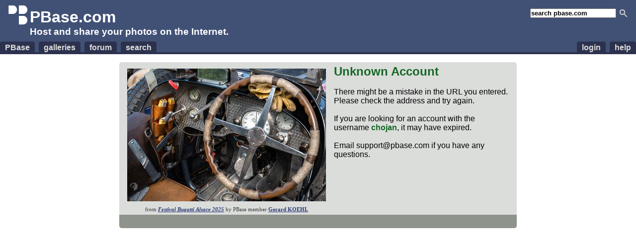

--- FILE ---
content_type: text/html; charset=ISO-8859-1
request_url: https://www.pbase.com/chojan/bonaire
body_size: 1040
content:

<!DOCTYPE html PUBLIC "-//W3C//DTD XHTML 1.1//EN" "http://www.w3.org/TR/xhtml11/DTD/xhtml11.dtd">
<html xmlns="http://www.w3.org/1999/xhtml" xml:lang="en">
        <head>
                <title>PBase.com</title>
                <style type="text/css">
                        @import url(https://ap1.pbase.com/styles/common.css);
                        @import url(https://ap1.pbase.com/styles/main.css);
                </style>
		<meta name="robots" content="noindex" />
        </head>
        <body>
            <div id="header">
	<form id="search" method="get"  action="https://www.pbase.com/search">
	<div>
		<input name="q" value="search pbase.com" alt="search pbase.com" />
		<input type="image" src="https://ap1.pbase.com/site/search.gif" value="search" title="click to search" alt="search" />
	</div>
</form>
<h1>PBase.com</h1>
<h3>Host and share your photos on the Internet.</h3>

	<ul id="site_nav">
		<li><a href="https://pbase.com/"><span>PBase</span></a></li>
		<li><a href="https://pbase.com/galleries"><span>galleries</span></a></li>
		<li><a href="https://forum.pbase.com"><span>forum</span></a></li>
		<li><a href="https://pbase.com/search"><span>search</span></a></li>
	</ul>
	<ul id="personal_nav">
		<li><a href="https://pbase.com/help"><span>help</span></a></li>
		<li><a title="login to pbase" href="https://pbase.com/login"><span>login</span></a></li>

	</ul>
</div>
<div class="spacer"></div>

                <div id="home">
            <div class="spacer"></div>
            <div id="about_pbase" class="light_gray">
                                <div class="tl"></div>
                                <div class="tr"></div>                <div class="content"><div class="c">
                    <div id="featured_gallery">
                        <a href="https://pbase.com/gege67/bugatti2" title="Image" alt="Featured Gallery"><img class="thumbnail" src="https://a4.pbase.com/g13/69/601169/3/175862313.08dc1e1c.JPEG" style="width:400px; height:267px;" alt="Featured Gallery" loading="lazy" /></a>

<p class="desc">
    from <a href="https://pbase.com/gege67/bugatti2"><em>Festival Bugatti Alsace 2025</em></a>
    by PBase member <a href="https://pbase.com/gege67">Gerard KOEHL</a>
</p>

                    </div>

                    <h2>Unknown Account</h2>
<br>
There might be a mistake in the URL you entered. Please check the address and try again.<br>
<br>
If you are looking for an account with the username <span style="color:#156824; font-weight:bold;">chojan</span>, it may have expired.<br>
<br>
Email support@pbase.com if you have any questions.<br>
<br>
                    <div style="clear: both;"></div>
                </div></div>
            </div>
            <div id="pbase_features" class="dark_gray">
                <div class="content"><div class="c">
                    <table>
                        <tr>
                            <td>&nbsp;</td>
                        </tr>
                    </table>
                </div></div>
                                <div class="bl"></div>
                                <div class="br"></div>
            </div>
        </body>
</html>
